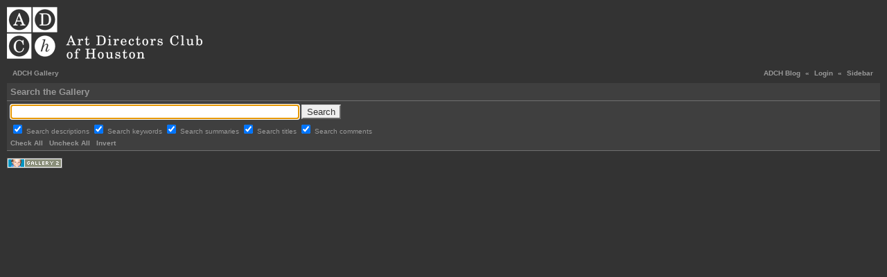

--- FILE ---
content_type: application/x-javascript
request_url: http://adch.org/gallery/modules/search/SearchBlock.js
body_size: 1026
content:
var search_SearchBlock_prompt;
var search_SearchBlock_error;
var search_SearchBlock_input;

function search_SearchBlock_init(prompt, error) {
    search_SearchBlock_promptString = prompt;
    search_SearchBlock_errorString = error;
    search_SearchBlock_input = document.getElementById('search_SearchBlock').searchCriteria;

    search_SearchBlock_input.value = prompt;
}

function search_SearchBlock_checkForm() {
    var sc = search_SearchBlock_input.value;
    if (sc == search_SearchBlock_promptString || sc == '') {
	alert(search_SearchBlock_errorString);
	return false;
    } else {
	document.getElementById('search_SearchBlock').submit();
	return true;
    }
}

function search_SearchBlock_focus() {
    if (search_SearchBlock_input.value == search_SearchBlock_promptString) {
	search_SearchBlock_input.value = '';
    }
}

function search_SearchBlock_blur() {
    if (search_SearchBlock_input.value == '') {
	search_SearchBlock_input.value = search_SearchBlock_promptString;
    }
}
